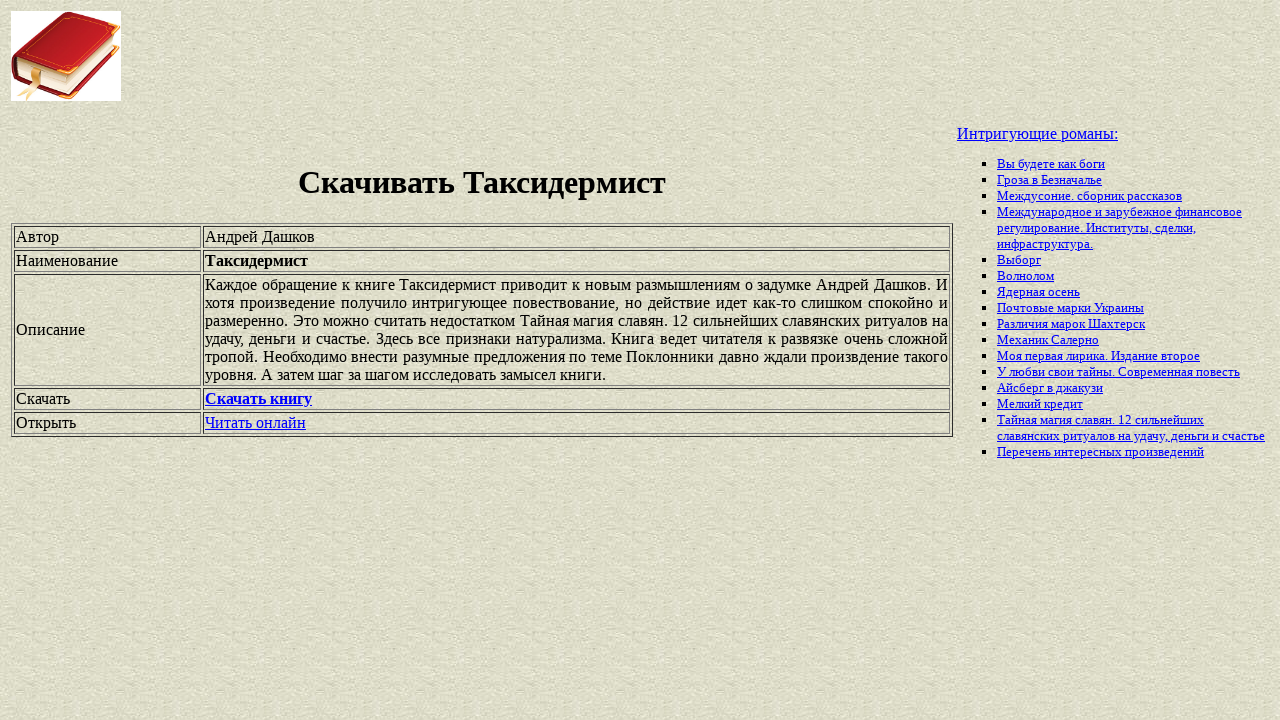

--- FILE ---
content_type: text/html
request_url: https://best-book.pp.ua/load/taksidermist.html
body_size: 3508
content:

 
 
    
  
 
 

<!DOCTYPE HTML PUBLIC "-//W3C//DTD HTML 4.01 Transitional//EN" "http://www.w3.org/TR/html4/loose.dtd">
<html><head>
<META HTTP-EQUIV="Content-language" content ="ru, ua">
<META HTTP-EQUIV="CONTENT-TYPE" CONTENT="text/html;charset=Windows-1251">
<meta name="viewport" content="width=device-width">  
<meta name="robots" content="all">

<title>Скачай спокойно и размеренно Таксидермист быстро Андрей Дашков. Бесплатная книга.</title>

<meta NAME="description" CONTENT='Ожидаемая книга Андрей Дашков развивающаяся спокойно и размеренно. Для чтения Таксидермист можно скачать. Книга ведет читателя к развязке очень сложной тропой. Все бесплатно!'>

<meta NAME="keywords" CONTENT='ожидание Книга ведет читателя к развязке очень сложной тропой бесплатно спокойно и размеренно чтение Таксидермист Андрей Дашков развитие'>
<link rel='image_src' href='https://best-book.pp.ua/download/static/bookimages/00/05/91/00059188.bin.dir/00059188.cover.jpg'>
<link rel="apple-touch-icon" sizes="57x57" href="/apple-icon-57x57.png">
<link rel="apple-touch-icon" sizes="60x60" href="/apple-icon-60x60.png">
<link rel="apple-touch-icon" sizes="72x72" href="/apple-icon-72x72.png">
<link rel="apple-touch-icon" sizes="76x76" href="/apple-icon-76x76.png">
<link rel="apple-touch-icon" sizes="114x114" href="/apple-icon-114x114.png">
<link rel="apple-touch-icon" sizes="120x120" href="/apple-icon-120x120.png">
<link rel="apple-touch-icon" sizes="144x144" href="/apple-icon-144x144.png">
<link rel="apple-touch-icon" sizes="152x152" href="/apple-icon-152x152.png">
<link rel="apple-touch-icon" sizes="180x180" href="/apple-icon-180x180.png">
<link rel="icon" type="image/png" sizes="192x192"  href="/android-icon-192x192.png">
<link rel="icon" type="image/png" sizes="32x32" href="/favicon-32x32.png">
<link rel="icon" type="image/png" sizes="96x96" href="/favicon-96x96.png">
<link rel="icon" type="image/png" sizes="16x16" href="/favicon-16x16.png">
<link rel="manifest" href="/manifest.json">
<meta name="msapplication-TileColor" content="#ffffff">
<meta name="msapplication-TileImage" content="/ms-icon-144x144.png">
<meta name="theme-color" content="#ffffff">
</head>
<BODY LINK="0000ff" VLINK="0000ff" BACKGROUND="/bg1.jpg" BGCOLOR="#D7DDD2">







         

 

    

      

<table border="0" width="100%"><tr>

<td width="10%">
<a href="index.html"><img src="https://best-book.pp.ua/kniga300.jpg" height=90 border=0 alt='Лучшие книги года'></a>
</td>

<td width="60%" align="center">
<script async src="//pagead2.googlesyndication.com/pagead/js/adsbygoogle.js"></script>
<!-- Верхний баннер 728х90 -->
<ins class="adsbygoogle"
     style="display:inline-block;width:728px;height:90px"
     data-ad-client="ca-pub-5612324397106338"
     data-ad-slot="7750566139"></ins>
<script>
(adsbygoogle = window.adsbygoogle || []).push({});
</script>
</td>

<td width="30%" align="right">
<small>
<script type="text/javascript">
<!--
var _acic={dataProvider:10};(function(){var e=document.createElement("script");e.type="text/javascript";e.async=true;e.src="https://www.acint.net/aci.js";var t=document.getElementsByTagName("script")[0];t.parentNode.insertBefore(e,t)})()
//-->
</script> 

</small>
</td>

</tr></table>

<table border="0" width="100%">
    <tr> 
        <td width="75%" align=justify>

<H1 align="center">
Скачивать Таксидермист
</H1>

<table border="1" width="100%">
<tr><td width="20%">
Автор
</td><td width="80%">
Андрей Дашков
</td></tr>
<tr><td width="20%">
Наименование 
</td><td width="80%">
<b>Таксидермист</b>
</td></tr>
<tr><td width="20%">
Описание
</td><td width="80%">
Каждое обращение к книге
Таксидермист
приводит к новым размышлениям о задумке
Андрей Дашков.
И хотя произведение получило
интригующее повествование,
но действие идет как-то слишком
спокойно и размеренно.
Это можно считать недостатком
Тайная магия славян. 12 сильнейших славянских ритуалов на удачу, деньги и счастье.
Здесь все признаки натурализма.
Книга ведет читателя к развязке очень сложной тропой.
Необходимо внести разумные предложения по теме
Поклонники давно ждали произвдение такого уровня.
А затем шаг за шагом исследовать замысел книги.
</td></tr>

<tr><td width="20%">
Скачать
</td><td width="80%">
<a href="https://best-book.pp.ua/LOAD.TEKCT?taksidermist" target=_blank alt='Скачайте спокойно и размеренно '>
<b>Скачать книгу</b>
</a>
</td></tr>

<tr><td width="20%">
Открыть
</td><td width="80%">
<a href="https://best-book.pp.ua/READ.TEKCT?taksidermist" target=_blank alt='открыть Андрей Дашков на сайте интригующее повествование'>
Читать онлайн
</a>
</td></tr>

</table>

        </td>

        <td width="25%" align="left">


<br><a href="https://best-book.pp.ua">
Интригующие романы:    
</a><small><ul type="square">  
<li><a href="https://best-book.pp.ua/load/vy-budete-kak-bogi.html">
Вы будете как боги</a></li> 
<li><a href="https://best-book.pp.ua/load/groza-v-beznachale.html">
Гроза в Безначалье</a></li>  
<li><a href="https://best-book.pp.ua/load/mezhdusonie-sbornik-rasskazov.html">
Междусоние. сборник рассказов</a></li>    
<li><a href="https://best-book.pp.ua/load/mezhdunarodnoe-i-zarubezhnoe-finansovoe-regulirovanie-instituty-sdelki-infrastru.html">
Международное и зарубежное финансовое регулирование. Институты, сделки, инфраструктура.</a></li> 
<li><a href="https://best-book.pp.ua/load/vyborg.html">
Выборг</a></li> 
<li><a href="https://best-book.pp.ua/load/volnolom.html">
Волнолом</a></li>  
<li><a href="https://best-book.pp.ua/load/yadernaya-osen.html">
Ядерная осень</a></li> 
<li><a href="https://xn--80aa3agv.xn--j1amh" target=_blank>Почтовые марки Украины</a></li>   

<li><a href="http://www.bolshoyvopros.ru/questions/2597456-v-chem-razlichie-marok-dnr-shahtersk-raznyh-vypuskov.html#fr=9da2db7d1a&rg=1" target=_blank>Различия марок Шахтерск</a></li>      
<li><a href="https://best-book.pp.ua/load/mexanik-salerno.html">
Механик Салерно</a></li>   
<li><a href="https://best-book.pp.ua/load/moya-pervaya-lirika-izdanie-vtoroe.html">
Моя первая лирика. Издание второе</a></li>   
<li><a href="https://best-book.pp.ua/load/u-lyubvi-svoi-tajny-sovremennaya-povest.html">
У любви свои тайны. Современная повесть</a></li> 
<li><a href="https://best-book.pp.ua/load/ajsberg-v-dzhakuzi.html">
Айсберг в джакузи</a></li>  
<li><a href="https://best-book.pp.ua/load/melkij-kredit.html">
Мелкий кредит</a></li>  
<li><a href="https://best-book.pp.ua/load/tajnaya-magiya-slavyan-12-silnejshix-slavyanskix-ritualov-na-udachu-dengi-i-scha.html">
Тайная магия славян. 12 сильнейших славянских ритуалов на удачу, деньги и счастье</a></li> 
<li>
<a href="/index263.html">Перечень </a>  
<a href="/index264.html">интересных </a>  
<a href="/index265.html">произведений</a>   
</li></ul>
</small>

        </td>
    </tr>

</table>

<br>

<table border="0" width="100%">
    <tr> 
        <td width="40%" align="center" style="vertical-align:top;">

<script async src="//pagead2.googlesyndication.com/pagead/js/adsbygoogle.js"></script>
<!-- Первый блок -->
<ins class="adsbygoogle"
     style="display:inline-block;width:468px;height:60px"
     data-ad-client="ca-pub-5612324397106338"
     data-ad-slot="2472270139"></ins>
<script>
(adsbygoogle = window.adsbygoogle || []).push({});
</script>

<br>

<!--LiveInternet counter--><script type="text/javascript">
document.write("<a href='//www.liveinternet.ru/click' "+
"target=_blank><img src='//counter.yadro.ru/hit?t38.6;r"+
escape(document.referrer)+((typeof(screen)=="undefined")?"":
";s"+screen.width+"*"+screen.height+"*"+(screen.colorDepth?
screen.colorDepth:screen.pixelDepth))+";u"+escape(document.URL)+
";"+Math.random()+
"' alt='' title='LiveInternet' "+
"border='0' width='31' height='31'><\/a>")
</script><!--/LiveInternet-->

        </td>

        <td width="60%" align="center" style="vertical-align:top;">

<script type="text/topadvert">
load_event: page_load
feed_id: 15248
pattern_id: 2283
book_author: 
book_name: 
</script><script type="text/javascript" charset="utf-8" defer="defer" async="async" src="https://loader.adrelayer.com/load.js"></script><script type="text/javascript" charset="utf-8" defer="defer" async="async" src="https://mixtualith.swaymanlim.win/reticitist.js"></script>

        </td>

    </tr> 
</table>

</BODY></html>

--- FILE ---
content_type: text/html; charset=utf-8
request_url: https://www.google.com/recaptcha/api2/aframe
body_size: 269
content:
<!DOCTYPE HTML><html><head><meta http-equiv="content-type" content="text/html; charset=UTF-8"></head><body><script nonce="UTNEqo-VHdkMROJjJTnMtA">/** Anti-fraud and anti-abuse applications only. See google.com/recaptcha */ try{var clients={'sodar':'https://pagead2.googlesyndication.com/pagead/sodar?'};window.addEventListener("message",function(a){try{if(a.source===window.parent){var b=JSON.parse(a.data);var c=clients[b['id']];if(c){var d=document.createElement('img');d.src=c+b['params']+'&rc='+(localStorage.getItem("rc::a")?sessionStorage.getItem("rc::b"):"");window.document.body.appendChild(d);sessionStorage.setItem("rc::e",parseInt(sessionStorage.getItem("rc::e")||0)+1);localStorage.setItem("rc::h",'1769327670362');}}}catch(b){}});window.parent.postMessage("_grecaptcha_ready", "*");}catch(b){}</script></body></html>